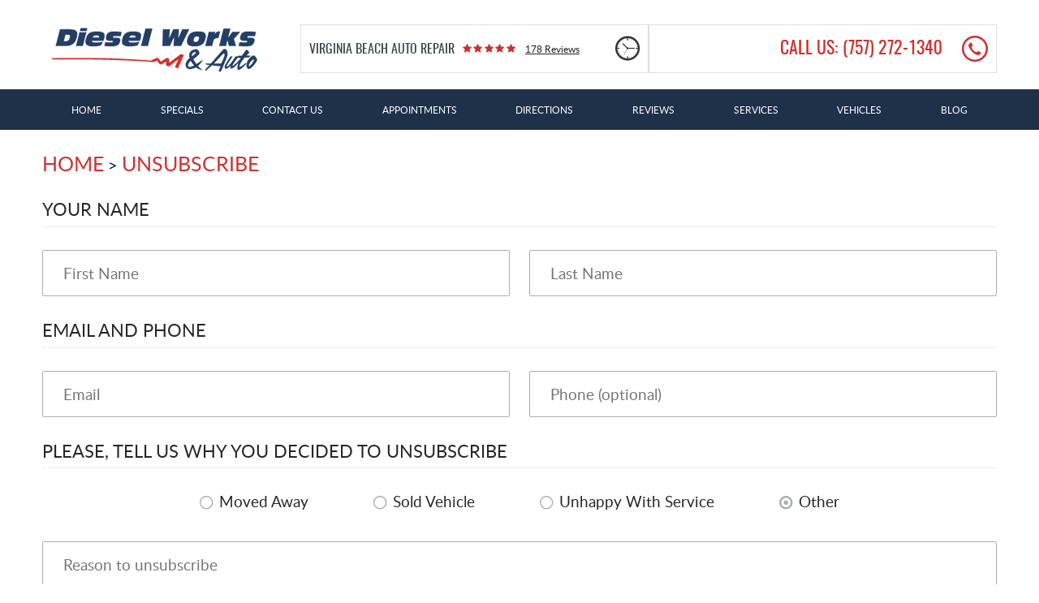

--- FILE ---
content_type: text/html; charset=utf-8
request_url: https://www.dieselworksandauto.com/unsubscribe
body_size: 12955
content:
<!DOCTYPE HTML><html lang="en"><!-- HTML Copyright © 2026 Kukui Corporation. All rights reserved. --><head><meta charset="utf-8" /><meta name="viewport" content="width=device-width,initial-scale=1" /><title> Unsubscribe | Diesel Works and Auto </title><link rel="canonical" href="https://www.dieselworksandauto.com/unsubscribe" /><meta name="robots" content="noindex,nofollow,noarchive,nosnippet" /><meta name="googlebot" content="none,noindex,nofollow,noarchive,nosnippet,noodp,noimageindex" /><meta name="bingbot" content="noindex,nofollow,noarchive,nosnippet,nocache,noodp" /><meta name="msnbot" content="noindex,nofollow,noarchive,nosnippet,nocache,noodp" /><meta name="slurp" content="noindex,nofollow,noarchive,nosnippet,noodp,noydir" /><meta name="teoma" content="noindex,nofollow,noarchive" /><meta name="adsbot-google" content="index,follow,archive,snippet,odp,imageindex" /><meta name="adidxbot" content="index,follow,archive,snippet,cache,odp" /><meta name="description" content="Unsubscribe" /><meta property="og:type" content="website" /><meta property="og:locale" content="en_US" /><meta property="og:site_name" content="Diesel Works and Auto" /><meta property="og:url" content="https://www.dieselworksandauto.com/unsubscribe" /><meta property="og:title" content="Unsubscribe | Diesel Works and Auto" /><meta property="og:description" content="Unsubscribe" /><meta property="og:image" content="https://www.dieselworksandauto.com/Files/images/og-image.jpg" /><script type="application/ld+json">[{"@context":"https://schema.org","@type":"AutomotiveBusiness","name":"Diesel Works and Auto","alternateName":"Virginia Beach Auto Repair","telephone":"+1 (757) 272-1340","currenciesAccepted":"USD","priceRange":"$$$","url":"https://www.dieselworksandauto.com","logo":"https://www.dieselworksandauto.com/Files/Images/logo.png","image":"https://www.dieselworksandauto.com/Files/images/google-info-window.jpg","address":{"@type":"PostalAddress","name":"Diesel Works and Auto","streetAddress":"2717 Sonic Drive","addressLocality":"Virginia Beach","addressRegion":"VA","addressCountry":"USA","postalCode":"23453"},"openingHours":["Mon-Fri 08:00-17:00"],"geo":{"@type":"GeoCoordinates","latitude":"36.7990608","longitude":"-76.0646181"},"hasmap":"https://www.google.com/maps/place/36.7990608,-76.0646181/@36.7990608,-76.0646181,17z","aggregateRating":{"@type":"AggregateRating","bestRating":"5","worstRating":"1","ratingCount":"178","ratingValue":"4.8"}},{"@context":"https://schema.org","@type":"BreadcrumbList","itemListElement":[{"@type":"ListItem","position":"1","item":{"@id":"https://www.dieselworksandauto.com","name":"Home"}},{"@type":"ListItem","position":"2","item":{"@id":"https://www.dieselworksandauto.com/unsubscribe","name":"Unsubscribe"}}]}]</script><!-- Global site tag (gtag.js) - Google Analytics --><script async src="https://www.googletagmanager.com/gtag/js?id=UA-43069742-26"></script><script> window.dataLayer = window.dataLayer || []; function gtag(){dataLayer.push(arguments);} gtag('js', new Date()); gtag('config', 'UA-43069742-26'); gtag('config', 'G-Q7R9H72P6W'); </script><style type="text/css">/*! * Bootstrap v3.3.7 (http://getbootstrap.com) * Copyright 2011-2018 Twitter, Inc. * Licensed under MIT (https://github.com/twbs/bootstrap/blob/master/LICENSE) */ /*! * Generated using the Bootstrap Customizer (<none>) * Config saved to config.json and <none> */ /*! * Bootstrap v3.3.7 (http://getbootstrap.com) * Copyright 2011-2016 Twitter, Inc. * Licensed under MIT (https://github.com/twbs/bootstrap/blob/master/LICENSE) */ /*! normalize.css v3.0.3 | MIT License | github.com/necolas/normalize.css */ html{font-family:sans-serif;-ms-text-size-adjust:100%;-webkit-text-size-adjust:100%}body{margin:0}article,aside,details,figcaption,figure,footer,header,hgroup,main,menu,nav,section,summary{display:block}audio,canvas,progress,video{display:inline-block;vertical-align:baseline}audio:not([controls]){display:none;height:0}[hidden],template{display:none}a{background-color:transparent}a:active,a:hover{outline:0}abbr[title]{border-bottom:1px dotted}b,strong{font-weight:bold}dfn{font-style:italic}h1{font-size:2em;margin:.67em 0}mark{background:#ff0;color:#000}small{font-size:80%}sub,sup{font-size:75%;line-height:0;position:relative;vertical-align:baseline}sup{top:-.5em}sub{bottom:-.25em}img{border:0}svg:not(:root){overflow:hidden}figure{margin:1em 40px}hr{-webkit-box-sizing:content-box;-moz-box-sizing:content-box;box-sizing:content-box;height:0}pre{overflow:auto}code,kbd,pre,samp{font-family:monospace,monospace;font-size:1em}button,input,optgroup,select,textarea{color:inherit;font:inherit;margin:0}button{overflow:visible}button,select{text-transform:none}button,html input[type="button"],input[type="reset"],input[type="submit"]{-webkit-appearance:button;cursor:pointer}button[disabled],html input[disabled]{cursor:default}button::-moz-focus-inner,input::-moz-focus-inner{border:0;padding:0}input{line-height:normal}input[type="checkbox"],input[type="radio"]{-webkit-box-sizing:border-box;-moz-box-sizing:border-box;box-sizing:border-box;padding:0}input[type="number"]::-webkit-inner-spin-button,input[type="number"]::-webkit-outer-spin-button{height:auto}input[type="search"]{-webkit-appearance:textfield;-webkit-box-sizing:content-box;-moz-box-sizing:content-box;box-sizing:content-box}input[type="search"]::-webkit-search-cancel-button,input[type="search"]::-webkit-search-decoration{-webkit-appearance:none}fieldset{border:1px solid silver;margin:0 2px;padding:.35em .625em .75em}legend{border:0;padding:0}textarea{overflow:auto}optgroup{font-weight:bold}table{border-collapse:collapse;border-spacing:0}td,th{padding:0}*{-webkit-box-sizing:border-box;-moz-box-sizing:border-box;box-sizing:border-box}*:before,*:after{-webkit-box-sizing:border-box;-moz-box-sizing:border-box;box-sizing:border-box}html{font-size:10px;-webkit-tap-highlight-color:rgba(0,0,0,0)}body{font-family:"Helvetica Neue",Helvetica,Arial,sans-serif;font-size:14px;line-height:1.42857143;color:#333;background-color:#fff}input,button,select,textarea{font-family:inherit;font-size:inherit;line-height:inherit}a{color:#337ab7;text-decoration:none}a:hover,a:focus{color:#23527c;text-decoration:underline}a:focus{outline:5px auto -webkit-focus-ring-color;outline-offset:-2px}figure{margin:0}img{vertical-align:middle}.img-responsive{display:block;max-width:100%;height:auto}.img-rounded{border-radius:6px}.img-thumbnail{padding:4px;line-height:1.42857143;background-color:#fff;border:1px solid #ddd;border-radius:4px;-webkit-transition:all .2s ease-in-out;-o-transition:all .2s ease-in-out;transition:all .2s ease-in-out;display:inline-block;max-width:100%;height:auto}.img-circle{border-radius:50%}hr{margin-top:20px;margin-bottom:20px;border:0;border-top:1px solid #eee}.sr-only{position:absolute;width:1px;height:1px;margin:-1px;padding:0;overflow:hidden;clip:rect(0,0,0,0);border:0}.sr-only-focusable:active,.sr-only-focusable:focus{position:static;width:auto;height:auto;margin:0;overflow:visible;clip:auto}[role="button"]{cursor:pointer}.container{margin-right:auto;margin-left:auto;padding-left:12px;padding-right:12px}@media(min-width:768px){.container{width:744px}}@media(min-width:992px){.container{width:964px}}@media(min-width:1224px){.container{width:1200px}}.container-fluid{margin-right:auto;margin-left:auto;padding-left:12px;padding-right:12px}.row{margin-left:-12px;margin-right:-12px}.col-xs-1,.col-sm-1,.col-md-1,.col-lg-1,.col-xs-2,.col-sm-2,.col-md-2,.col-lg-2,.col-xs-3,.col-sm-3,.col-md-3,.col-lg-3,.col-xs-4,.col-sm-4,.col-md-4,.col-lg-4,.col-xs-5,.col-sm-5,.col-md-5,.col-lg-5,.col-xs-6,.col-sm-6,.col-md-6,.col-lg-6,.col-xs-7,.col-sm-7,.col-md-7,.col-lg-7,.col-xs-8,.col-sm-8,.col-md-8,.col-lg-8,.col-xs-9,.col-sm-9,.col-md-9,.col-lg-9,.col-xs-10,.col-sm-10,.col-md-10,.col-lg-10,.col-xs-11,.col-sm-11,.col-md-11,.col-lg-11,.col-xs-12,.col-sm-12,.col-md-12,.col-lg-12{position:relative;min-height:1px;padding-left:12px;padding-right:12px}.col-xs-1,.col-xs-2,.col-xs-3,.col-xs-4,.col-xs-5,.col-xs-6,.col-xs-7,.col-xs-8,.col-xs-9,.col-xs-10,.col-xs-11,.col-xs-12{float:left}.col-xs-12{width:100%}.col-xs-11{width:91.66666667%}.col-xs-10{width:83.33333333%}.col-xs-9{width:75%}.col-xs-8{width:66.66666667%}.col-xs-7{width:58.33333333%}.col-xs-6{width:50%}.col-xs-5{width:41.66666667%}.col-xs-4{width:33.33333333%}.col-xs-3{width:25%}.col-xs-2{width:16.66666667%}.col-xs-1{width:8.33333333%}.col-xs-pull-12{right:100%}.col-xs-pull-11{right:91.66666667%}.col-xs-pull-10{right:83.33333333%}.col-xs-pull-9{right:75%}.col-xs-pull-8{right:66.66666667%}.col-xs-pull-7{right:58.33333333%}.col-xs-pull-6{right:50%}.col-xs-pull-5{right:41.66666667%}.col-xs-pull-4{right:33.33333333%}.col-xs-pull-3{right:25%}.col-xs-pull-2{right:16.66666667%}.col-xs-pull-1{right:8.33333333%}.col-xs-pull-0{right:auto}.col-xs-push-12{left:100%}.col-xs-push-11{left:91.66666667%}.col-xs-push-10{left:83.33333333%}.col-xs-push-9{left:75%}.col-xs-push-8{left:66.66666667%}.col-xs-push-7{left:58.33333333%}.col-xs-push-6{left:50%}.col-xs-push-5{left:41.66666667%}.col-xs-push-4{left:33.33333333%}.col-xs-push-3{left:25%}.col-xs-push-2{left:16.66666667%}.col-xs-push-1{left:8.33333333%}.col-xs-push-0{left:auto}.col-xs-offset-12{margin-left:100%}.col-xs-offset-11{margin-left:91.66666667%}.col-xs-offset-10{margin-left:83.33333333%}.col-xs-offset-9{margin-left:75%}.col-xs-offset-8{margin-left:66.66666667%}.col-xs-offset-7{margin-left:58.33333333%}.col-xs-offset-6{margin-left:50%}.col-xs-offset-5{margin-left:41.66666667%}.col-xs-offset-4{margin-left:33.33333333%}.col-xs-offset-3{margin-left:25%}.col-xs-offset-2{margin-left:16.66666667%}.col-xs-offset-1{margin-left:8.33333333%}.col-xs-offset-0{margin-left:0%}@media(min-width:768px){.col-sm-1,.col-sm-2,.col-sm-3,.col-sm-4,.col-sm-5,.col-sm-6,.col-sm-7,.col-sm-8,.col-sm-9,.col-sm-10,.col-sm-11,.col-sm-12{float:left}.col-sm-12{width:100%}.col-sm-11{width:91.66666667%}.col-sm-10{width:83.33333333%}.col-sm-9{width:75%}.col-sm-8{width:66.66666667%}.col-sm-7{width:58.33333333%}.col-sm-6{width:50%}.col-sm-5{width:41.66666667%}.col-sm-4{width:33.33333333%}.col-sm-3{width:25%}.col-sm-2{width:16.66666667%}.col-sm-1{width:8.33333333%}.col-sm-pull-12{right:100%}.col-sm-pull-11{right:91.66666667%}.col-sm-pull-10{right:83.33333333%}.col-sm-pull-9{right:75%}.col-sm-pull-8{right:66.66666667%}.col-sm-pull-7{right:58.33333333%}.col-sm-pull-6{right:50%}.col-sm-pull-5{right:41.66666667%}.col-sm-pull-4{right:33.33333333%}.col-sm-pull-3{right:25%}.col-sm-pull-2{right:16.66666667%}.col-sm-pull-1{right:8.33333333%}.col-sm-pull-0{right:auto}.col-sm-push-12{left:100%}.col-sm-push-11{left:91.66666667%}.col-sm-push-10{left:83.33333333%}.col-sm-push-9{left:75%}.col-sm-push-8{left:66.66666667%}.col-sm-push-7{left:58.33333333%}.col-sm-push-6{left:50%}.col-sm-push-5{left:41.66666667%}.col-sm-push-4{left:33.33333333%}.col-sm-push-3{left:25%}.col-sm-push-2{left:16.66666667%}.col-sm-push-1{left:8.33333333%}.col-sm-push-0{left:auto}.col-sm-offset-12{margin-left:100%}.col-sm-offset-11{margin-left:91.66666667%}.col-sm-offset-10{margin-left:83.33333333%}.col-sm-offset-9{margin-left:75%}.col-sm-offset-8{margin-left:66.66666667%}.col-sm-offset-7{margin-left:58.33333333%}.col-sm-offset-6{margin-left:50%}.col-sm-offset-5{margin-left:41.66666667%}.col-sm-offset-4{margin-left:33.33333333%}.col-sm-offset-3{margin-left:25%}.col-sm-offset-2{margin-left:16.66666667%}.col-sm-offset-1{margin-left:8.33333333%}.col-sm-offset-0{margin-left:0%}}@media(min-width:992px){.col-md-1,.col-md-2,.col-md-3,.col-md-4,.col-md-5,.col-md-6,.col-md-7,.col-md-8,.col-md-9,.col-md-10,.col-md-11,.col-md-12{float:left}.col-md-12{width:100%}.col-md-11{width:91.66666667%}.col-md-10{width:83.33333333%}.col-md-9{width:75%}.col-md-8{width:66.66666667%}.col-md-7{width:58.33333333%}.col-md-6{width:50%}.col-md-5{width:41.66666667%}.col-md-4{width:33.33333333%}.col-md-3{width:25%}.col-md-2{width:16.66666667%}.col-md-1{width:8.33333333%}.col-md-pull-12{right:100%}.col-md-pull-11{right:91.66666667%}.col-md-pull-10{right:83.33333333%}.col-md-pull-9{right:75%}.col-md-pull-8{right:66.66666667%}.col-md-pull-7{right:58.33333333%}.col-md-pull-6{right:50%}.col-md-pull-5{right:41.66666667%}.col-md-pull-4{right:33.33333333%}.col-md-pull-3{right:25%}.col-md-pull-2{right:16.66666667%}.col-md-pull-1{right:8.33333333%}.col-md-pull-0{right:auto}.col-md-push-12{left:100%}.col-md-push-11{left:91.66666667%}.col-md-push-10{left:83.33333333%}.col-md-push-9{left:75%}.col-md-push-8{left:66.66666667%}.col-md-push-7{left:58.33333333%}.col-md-push-6{left:50%}.col-md-push-5{left:41.66666667%}.col-md-push-4{left:33.33333333%}.col-md-push-3{left:25%}.col-md-push-2{left:16.66666667%}.col-md-push-1{left:8.33333333%}.col-md-push-0{left:auto}.col-md-offset-12{margin-left:100%}.col-md-offset-11{margin-left:91.66666667%}.col-md-offset-10{margin-left:83.33333333%}.col-md-offset-9{margin-left:75%}.col-md-offset-8{margin-left:66.66666667%}.col-md-offset-7{margin-left:58.33333333%}.col-md-offset-6{margin-left:50%}.col-md-offset-5{margin-left:41.66666667%}.col-md-offset-4{margin-left:33.33333333%}.col-md-offset-3{margin-left:25%}.col-md-offset-2{margin-left:16.66666667%}.col-md-offset-1{margin-left:8.33333333%}.col-md-offset-0{margin-left:0%}}@media(min-width:1224px){.col-lg-1,.col-lg-2,.col-lg-3,.col-lg-4,.col-lg-5,.col-lg-6,.col-lg-7,.col-lg-8,.col-lg-9,.col-lg-10,.col-lg-11,.col-lg-12{float:left}.col-lg-12{width:100%}.col-lg-11{width:91.66666667%}.col-lg-10{width:83.33333333%}.col-lg-9{width:75%}.col-lg-8{width:66.66666667%}.col-lg-7{width:58.33333333%}.col-lg-6{width:50%}.col-lg-5{width:41.66666667%}.col-lg-4{width:33.33333333%}.col-lg-3{width:25%}.col-lg-2{width:16.66666667%}.col-lg-1{width:8.33333333%}.col-lg-pull-12{right:100%}.col-lg-pull-11{right:91.66666667%}.col-lg-pull-10{right:83.33333333%}.col-lg-pull-9{right:75%}.col-lg-pull-8{right:66.66666667%}.col-lg-pull-7{right:58.33333333%}.col-lg-pull-6{right:50%}.col-lg-pull-5{right:41.66666667%}.col-lg-pull-4{right:33.33333333%}.col-lg-pull-3{right:25%}.col-lg-pull-2{right:16.66666667%}.col-lg-pull-1{right:8.33333333%}.col-lg-pull-0{right:auto}.col-lg-push-12{left:100%}.col-lg-push-11{left:91.66666667%}.col-lg-push-10{left:83.33333333%}.col-lg-push-9{left:75%}.col-lg-push-8{left:66.66666667%}.col-lg-push-7{left:58.33333333%}.col-lg-push-6{left:50%}.col-lg-push-5{left:41.66666667%}.col-lg-push-4{left:33.33333333%}.col-lg-push-3{left:25%}.col-lg-push-2{left:16.66666667%}.col-lg-push-1{left:8.33333333%}.col-lg-push-0{left:auto}.col-lg-offset-12{margin-left:100%}.col-lg-offset-11{margin-left:91.66666667%}.col-lg-offset-10{margin-left:83.33333333%}.col-lg-offset-9{margin-left:75%}.col-lg-offset-8{margin-left:66.66666667%}.col-lg-offset-7{margin-left:58.33333333%}.col-lg-offset-6{margin-left:50%}.col-lg-offset-5{margin-left:41.66666667%}.col-lg-offset-4{margin-left:33.33333333%}.col-lg-offset-3{margin-left:25%}.col-lg-offset-2{margin-left:16.66666667%}.col-lg-offset-1{margin-left:8.33333333%}.col-lg-offset-0{margin-left:0%}}.clearfix:before,.clearfix:after,.container:before,.container:after,.container-fluid:before,.container-fluid:after,.row:before,.row:after{content:" ";display:table}.clearfix:after,.container:after,.container-fluid:after,.row:after{clear:both}.center-block{display:block;margin-left:auto;margin-right:auto}.pull-right{float:right!important}.pull-left{float:left!important}.hide{display:none!important}.show{display:block!important}.invisible{visibility:hidden}.text-hide{font:0/0 a;color:transparent;text-shadow:none;background-color:transparent;border:0}.hidden{display:none!important}.affix{position:fixed}@-ms-viewport{width:device-width;}.visible-xs,.visible-sm,.visible-md,.visible-lg{display:none!important}.visible-xs-block,.visible-xs-inline,.visible-xs-inline-block,.visible-sm-block,.visible-sm-inline,.visible-sm-inline-block,.visible-md-block,.visible-md-inline,.visible-md-inline-block,.visible-lg-block,.visible-lg-inline,.visible-lg-inline-block{display:none!important}@media(max-width:767px){.visible-xs{display:block!important}table.visible-xs{display:table!important}tr.visible-xs{display:table-row!important}th.visible-xs,td.visible-xs{display:table-cell!important}}@media(max-width:767px){.visible-xs-block{display:block!important}}@media(max-width:767px){.visible-xs-inline{display:inline!important}}@media(max-width:767px){.visible-xs-inline-block{display:inline-block!important}}@media(min-width:768px) and (max-width:991px){.visible-sm{display:block!important}table.visible-sm{display:table!important}tr.visible-sm{display:table-row!important}th.visible-sm,td.visible-sm{display:table-cell!important}}@media(min-width:768px) and (max-width:991px){.visible-sm-block{display:block!important}}@media(min-width:768px) and (max-width:991px){.visible-sm-inline{display:inline!important}}@media(min-width:768px) and (max-width:991px){.visible-sm-inline-block{display:inline-block!important}}@media(min-width:992px) and (max-width:1223px){.visible-md{display:block!important}table.visible-md{display:table!important}tr.visible-md{display:table-row!important}th.visible-md,td.visible-md{display:table-cell!important}}@media(min-width:992px) and (max-width:1223px){.visible-md-block{display:block!important}}@media(min-width:992px) and (max-width:1223px){.visible-md-inline{display:inline!important}}@media(min-width:992px) and (max-width:1223px){.visible-md-inline-block{display:inline-block!important}}@media(min-width:1224px){.visible-lg{display:block!important}table.visible-lg{display:table!important}tr.visible-lg{display:table-row!important}th.visible-lg,td.visible-lg{display:table-cell!important}}@media(min-width:1224px){.visible-lg-block{display:block!important}}@media(min-width:1224px){.visible-lg-inline{display:inline!important}}@media(min-width:1224px){.visible-lg-inline-block{display:inline-block!important}}@media(max-width:767px){.hidden-xs{display:none!important}}@media(min-width:768px) and (max-width:991px){.hidden-sm{display:none!important}}@media(min-width:992px) and (max-width:1223px){.hidden-md{display:none!important}}@media(min-width:1224px){.hidden-lg{display:none!important}}.visible-print{display:none!important}@media print{.visible-print{display:block!important}table.visible-print{display:table!important}tr.visible-print{display:table-row!important}th.visible-print,td.visible-print{display:table-cell!important}}.visible-print-block{display:none!important}@media print{.visible-print-block{display:block!important}}.visible-print-inline{display:none!important}@media print{.visible-print-inline{display:inline!important}}.visible-print-inline-block{display:none!important}@media print{.visible-print-inline-block{display:inline-block!important}}@media print{.hidden-print{display:none!important}}*{outline:0;margin:0;border:0;padding:0}html,body,div,span,applet,object,embed,iframe,h1,h2,h3,h4,h5,h6,p,blockquote,pre,a,abbr,acronym,address,big,cite,code,del,dfn,em,img,ins,kbd,q,s,samp,small,strike,strong,sub,sup,tt,var,b,u,i,center,dl,dt,dd,ol,ul,li,fieldset,form,label,legend,table,caption,tbody,tfoot,thead,tr,th,td,article,aside,canvas,details,figure,figcaption,footer,header,hgroup,menu,nav,output,ruby,section,summary,time,mark,audio,video{background:transparent;font-size:100%;font-family:Lato,Arial,Sans-Serif;text-decoration:none;vertical-align:baseline}html,body,form{font-size:16px}body{line-height:1}article,aside,details,figcaption,figure,footer,header,hgroup,menu,nav,section{display:block}table{border-collapse:collapse;border-spacing:0}blockquote,q{quotes:none}blockquote:before,blockquote:after,q:before,q:after{content:'';content:none}input,select{border:thin solid;vertical-align:middle}textarea{border:thin solid;vertical-align:top}a:hover,a:active,a:focus{outline:0!important}.uic-hidden{display:none}.uic-active,.uic-visible{display:initial}.container-xl{max-width:1392px;margin:auto}.col-centered{float:none;margin:0 auto}.col-no-padding{padding:0}.wrapper{margin:0 auto;max-width:1920px;overflow:hidden}.header{position:relative;padding-top:1.875rem}.hd-flex-row{display:flex;flex-wrap:wrap;align-items:center}.hd-flex-row:before,.hd-flex-row:after{display:none}.header .header-logo-container{text-align:center;margin:0 auto .9375rem}.header .header-logo{display:inline-block;max-width:254px;width:100%}.header .header-logo img{display:block;margin:0 auto;max-width:100%}.rating-col-flexed{display:-webkit-box;display:-ms-flexbox;display:flex}.rating-col-flexed:before,.rating-col-flexed:after,.header-reviews-rating:before,.header-reviews-rating:after{display:none}.header-reviews-rating{-webkit-box-pack:justify;-ms-flex-pack:justify;justify-content:space-between}.header-location-info{-webkit-box-pack:end;-ms-flex-pack:end;justify-content:flex-end}.header-reviews-rating,.header-location-info{display:-webkit-inline-box;display:-ms-inline-flexbox;display:inline-flex;-webkit-box-align:center;-ms-flex-align:center;align-items:center;margin-bottom:1.25rem;padding:.4375rem .625rem;width:50%;min-height:60px;border:1px solid #e0e0e0}.header-location-info{text-align:right}.reviews-rating-wrapper{display:inline-block}.header-keywords{display:inline-block;margin:0;margin-right:.625rem;color:#37474f;font:400 1em/1em 'Oswald',Arial,Sans-Serif;text-transform:uppercase}.header-review-info{display:inline-block;margin:0;line-height:.75em}.header-review-info:before{position:relative;content:'';display:inline-block;top:0;left:0;font:12px/1 'cms';letter-spacing:.2em;white-space:nowrap;color:#d32f2f;overflow:hidden}.header-reviews-rating a{display:inline-block;margin-left:.625rem;color:#212121;font:400 .75em/1em 'Lato',Arial,sans-serif;text-decoration:underline;text-transform:capitalize;vertical-align:top}.header-reviews-rating a:hover,.header-reviews-rating a:active,.header-reviews-rating a:focus{text-decoration:none}.header-location-info:after{content:'';display:inline-block;margin-left:1.5rem;color:#d32f2f;font:32px/1 'cms';vertical-align:middle}.header-phone-text{display:inline-block;margin-right:6px;color:#d32f2f;font:400 1.375em/1 'Oswald',Verdana,sans-serif;text-transform:uppercase;vertical-align:middle}.header-phone-link{display:inline-block;color:#d32f2f;font:400 1.375em/1 'Oswald',Verdana,Sans-serif;text-transform:uppercase;text-decoration:none;vertical-align:middle}.header-phone-link strong{font:inherit}.header-phone-link:hover,.header-phone-link:active,.header-phone-link:focus{color:#0a1b33;text-decoration:none}.header .wh-wrapper{position:relative;display:inline-block;padding-left:1.875rem;max-width:100%;min-height:1.875rem}.header .wh-wrapper:before{content:'';position:absolute;display:block;margin:auto;top:0;bottom:0;right:0;font:30px/1 'cms';z-index:-1}.header-worktime{display:block;color:#fff;font:400 0/0 'Lato',Arial,Sans-Serif;background:#d32f2f}.header .wh-wrapper:hover{padding-left:0;cursor:pointer}.header .wh-wrapper:hover:before{font-size:0}.nav-section{z-index:1000;position:relative;background-color:rgba(7,26,54,.9)}.nav-trigger{display:block;padding:.625rem;width:50px;height:45px;background:none}.nav-trigger .icon,.nav-trigger .icon:before,.nav-trigger .icon:after{position:relative;display:block;width:100%;height:20%;background:#fff;content:"";font-size:0;border-radius:.3125rem}.nav-trigger .icon:before{top:-200%;height:100%}.nav-trigger .icon:after{bottom:-100%;height:100%}.nav{z-index:500;position:relative;width:100%;height:auto}.nav ul{list-style:none;text-align:center}.nav li{position:relative}.nav li:hover>ul,.nav li:focus>ul,.nav li:active>ul{display:block}.nav a{display:inline-block;text-decoration:none}.nav li.static{display:inline-block}.nav li.static>a{color:#fff;font:400 .75em/1.2em 'Lato',Arial,sans-serif;text-transform:uppercase}.nav li.static:hover>a,.nav li.static:focus>a,.nav li.static:active>a,.nav li.static a.selected{color:#fff;text-decoration:none}.nav ul.dynamic{z-index:100;position:absolute;top:100%;left:0;display:none;min-width:220px;background:#d32f2f}.nav li.dynamic{display:block;text-align:left}.nav li.dynamic.has-dynamic{padding-right:.9375rem}.nav li.dynamic>a{padding:.625rem 1.25rem;width:100%;color:#fff;font:400 .75em/1.2em 'Lato',Arial,sans-serif;text-decoration:none}.nav li.dynamic:hover>a,.nav li.dynamic:focus>a,.nav li.dynamic:active>a,.nav li.dynamic>a.selected{color:#000}.nav ul.dynamic ul{top:0;left:100%;min-width:100%}.nav li.static:last-child ul{left:-100%!important}.breadcrumbs{margin:1.5em 0 .75em;color:#0a1b33;text-transform:uppercase;list-style:none}.breadcrumbs li{display:inline-block;font:400 1.25em/1.4em 'Lato',Arial,sans-serif}.breadcrumbs li+li:before{display:inline-block;padding:0 .25em;content:">"}.breadcrumbs a{color:#d32f2f;text-decoration:none;font:400 1.25em/1.4em 'Lato',Arial,sans-serif}.breadcrumbs a:hover{text-decoration:underline}.btn,.entry-content .btn{display:inline-block;margin:0 auto 1em;border:0;padding:.438em .625em;max-width:100%;background:#d32f2f;color:#fff;font:700 1.063em/1.4em 'Lato',Arial,sans-serif;text-align:center;text-transform:uppercase;text-decoration:none;-webkit-transition:all .5s ease 0s;-o-transition:all .5s ease 0s;transition:all .5s ease 0s;border-radius:.25rem}.btn:hover,.btn:focus,.btn:active,.entry-content .btn:hover,.entry-content .btn:focus,.entry-content .btn:active{background:#a50000;color:#fff;text-decoration:none}.btn:disabled,.btn:disabled:hover,.btn.disabled,.btn.disabled:hover{background:#ccc;color:#fff;cursor:not-allowed}.btn.btn-submit{width:100%}@media(max-width:1223px){.reviews-rating-wrapper{margin-bottom:.375rem}.header .wh-wrapper{padding-left:0}.header .wh-wrapper .header-worktime{padding:.625rem;font-size:.875em;line-height:1.4em;border:1px solid #e0e0e0}.header .wh-wrapper:before{display:none}.header-reviews-rating{-ms-flex-wrap:wrap;flex-wrap:wrap}}@media(min-width:992px){.nav-trigger{display:none}.nav ul.static{display:-webkit-box;display:-ms-flexbox;display:flex;-ms-flex-wrap:wrap;flex-wrap:wrap;-ms-flex-pack:distribute;justify-content:space-around}.nav-section ul.dynamic>.has-dynamic:before{content:"";position:absolute;top:.75rem;right:.3125rem;display:block;border:5px solid transparent;border-left:5px solid #fff;width:1px}.template-home .nav-section{position:absolute;top:100%;left:0;right:0}.nav li.static>a{padding:1.125rem 1.4375rem}.nav li.static>a:before{content:'';position:absolute;left:0;top:0;background:#d32f2f;height:3px;width:0;-webkit-transition:all .3s ease-out;-o-transition:all .3s ease-out;transition:all .3s ease-out}.nav li.static:hover>a:before,.nav li.static a.selected:before{width:100%}}@media(min-width:1224px){.rating-col-flexed{padding-left:1.875rem}.nav li.static>a{padding:1.125rem 1.5625rem}.header .wh-wrapper:hover .header-worktime{padding:.625rem;font-size:.875em;line-height:1.4em;border:1px solid #e0e0e0}.header .wh-wrapper:hover{width:340px}}@media(max-width:991px){html,form,body{font-size:15px}.nav-trigger{display:block;position:fixed;top:.625rem;right:.625rem;z-index:901;background:rgba(10,27,51,.5)}.nav{z-index:900;position:fixed;top:0;right:-60%;overflow-y:auto;width:60%;height:100%;background:#0a1b33}.nav.nav-hidden,.nav.nav-visible{-webkit-transition-duration:.5s;-o-transition-duration:.5s;transition-duration:.5s}.nav.nav-visible{right:0%;-webkit-transition-timing-function:ease-in;-o-transition-timing-function:ease-in;transition-timing-function:ease-in}.nav.nav-hidden{right:-60%;-webkit-transition-timing-function:cubic-bezier(0,1,.5,1);-o-transition-timing-function:cubic-bezier(0,1,.5,1);transition-timing-function:cubic-bezier(0,1,.5,1)}.nav ul{position:static!important;margin:.3125rem 0 .3125rem .625rem;min-width:0!important;background:none!important;text-align:left}.nav ul.static{margin-top:4.375rem}.nav li{display:block!important;background:none!important;text-align:left}.nav a{display:inline-block;width:auto}.nav li.static{margin:0 1.25rem;padding:.625rem 0}.nav li.static>a{color:#fff;font-size:1em}.nav li.static:hover>a,.nav li.static:focus>a,.nav li.static:active>a,.nav li.static a.selected{color:#d32f2f;text-decoration:none}.nav-section ul.static>.has-dynamic:before,.nav-section ul.dynamic>.has-dynamic:before{content:"";position:absolute;top:.75rem;right:.313rem;display:block;border:5px solid transparent;border-top:5px solid #fff;width:1px}.nav li.dynamic.has-dynamic{padding:0}.header-location-info:after{margin-left:.625rem}}@media(max-width:767px){.header-reviews-rating,.header-location-info{width:100%}.header-location-info{-webkit-box-pack:start;-ms-flex-pack:start;justify-content:flex-start}.header-reviews-rating{margin-bottom:0}.rating-col-flexed{-ms-flex-wrap:wrap;flex-wrap:wrap}.header-location-info{position:relative;text-align:left}.header-location-info:after{position:absolute;margin:auto;top:0;bottom:0;right:12px;height:32px}.header-phone-text,.header-phone-link{line-height:1.4em}}@media(max-width:580px){.header-reviews-rating{text-align:center;flex-direction:column}.header-location-info{justify-content:center;text-align:center}}@media(max-width:450px){html,form,body{font-size:13px}.header{padding-top:3.75rem}}@font-face{font-family:'Lato';src:url('https://cdn.kukui.com/fonts/lato/lato-regular-webfont.eot');src:url('https://cdn.kukui.com/fonts/lato/lato-regular-webfont.eot?#iefix') format('embedded-opentype'),url('https://cdn.kukui.com/fonts/lato/lato-regular-webfont.woff2') format('woff2'),url('https://cdn.kukui.com/fonts/lato/lato-regular-webfont.woff') format('woff'),url('https://cdn.kukui.com/fonts/lato/lato-regular-webfont.ttf') format('truetype'),url('https://cdn.kukui.com/fonts/lato/lato-regular-webfont.svg#latoregular') format('svg');font-weight:400;font-style:normal;font-display:swap}@font-face{font-family:'Lato';src:url('https://cdn.kukui.com/fonts/lato/lato-bold-webfont.eot');src:url('https://cdn.kukui.com/fonts/lato/lato-bold-webfont.eot?#iefix') format('embedded-opentype'),url('https://cdn.kukui.com/fonts/lato/lato-bold-webfont.woff2') format('woff2'),url('https://cdn.kukui.com/fonts/lato/lato-bold-webfont.woff') format('woff'),url('https://cdn.kukui.com/fonts/lato/lato-bold-webfont.ttf') format('truetype'),url('https://cdn.kukui.com/fonts/lato/lato-bold-webfont.svg#latobold') format('svg');font-weight:700;font-style:normal;font-display:swap}@font-face{font-family:'Oswald';font-weight:300;font-style:normal;src:url('https://cdn.kukui.com/fonts/oswald/oswald-light-webfont.woff2') format('woff2'),url('https://cdn.kukui.com/fonts/oswald/oswald-light-webfont.woff') format('woff'),url('https://cdn.kukui.com/fonts/oswald/oswald-light-webfont.ttf') format('truetype');font-display:swap}@font-face{font-family:'Oswald';font-weight:400;font-style:normal;src:url('https://cdn.kukui.com/fonts/oswald/oswald-regular-webfont.woff2') format('woff2'),url('https://cdn.kukui.com/fonts/oswald/oswald-regular-webfont.woff') format('woff'),url('https://cdn.kukui.com/fonts/oswald/oswald-regular-webfont.ttf') format('truetype');font-display:swap}@font-face{font-family:'Ostrich-Sans';font-weight:700;font-style:normal;src:url('https://cdn.kukui.com/fonts/ostrich-sans/ostrichsans-bold-webfont.woff2') format('woff2'),url('https://cdn.kukui.com/fonts/ostrich-sans/ostrichsans-bold-webfont.woff') format('woff'),url('https://cdn.kukui.com/fonts/ostrich-sans/ostrichsans-bold-webfont.ttf') format('truetype');font-display:swap}@font-face{font-family:'cms';src:url('/Themes/Automotive/Assets/fonts/cms/cms.eot');src:url('/Themes/Automotive/Assets/fonts/cms/cms.eot?#iefix') format('embedded-opentype'),url('/Themes/Automotive/Assets/fonts/cms/cms.woff2') format('woff2'),url('/Themes/Automotive/Assets/fonts/cms/cms.woff') format('woff'),url('/Themes/Automotive/Assets/fonts/cms/cms.ttf') format('truetype'),url('/Themes/Automotive/Assets/fonts/cms/cms.svg') format('svg');font-style:normal;font-weight:normal;font-display:swap}</style><meta name="theme-color" content="#0a1b33"><link type="image/x-icon" href="https://www.dieselworksandauto.com/favicon.ico?v=2" rel="shortcut icon" /></head><body class="page page-unsubscribe template template-unsubscribe" itemscope="itemscope" itemtype="https://schema.org/AutomotiveBusiness"><meta itemprop="name" content="Diesel Works and Auto" /><meta itemprop="alternateName" content="Virginia Beach Auto Repair" /><meta itemprop="image" content="https://www.dieselworksandauto.com/Files/images/google-info-window.jpg" /><meta itemprop="telephone" content="+1 (757) 272-1340" /><meta itemprop="priceRange" content="$$$" /><!--[if lt IE 9]><script type="text/javascript" src="https://oss.maxcdn.com/html5shiv/3.7.2/html5shiv.min.js"></script><script type="text/javascript" src="https://oss.maxcdn.com/respond/1.4.2/respond.min.js"></script><![endif]--><form method="post" action="./unsubscribe" onsubmit="javascript:return WebForm_OnSubmit();" id="ctl04" class="wrapper"><div class="aspNetHidden"><input type="hidden" name="__EVENTTARGET" id="__EVENTTARGET" value="" /><input type="hidden" name="__EVENTARGUMENT" id="__EVENTARGUMENT" value="" /><input type="hidden" name="__LASTFOCUS" id="__LASTFOCUS" value="" /><input type="hidden" name="__VIEWSTATE" id="__VIEWSTATE" value="wvXailuA0kO1wgorF6EWAiC9m15juP4jYfLsjpakMsnhYFSTjADJCzhsk8kvWip9mB6f7wS59wlHUnw/E0/Mlh/0R8AzYTpPrbl0ghOkGIU8/JCjh1QkWnUWFgGSo3ED7MrOjSy+st8/[base64]/kNKG7Pa+IOGdfYbYenqUNmEz8C3AzSBLe1oo2R5z0/JHUSHwT+zxH00cU3uuF+z9nDT+g9ig2cc/qlnvWObaGx4/WpAPcC/BzQrE6127lcN53n0/j8pTx1fF6ESFbdsoMyHOk9kIu9uIr8fQHe2rMkbeY+h+3EtbIYP/tVyzT2zXmdZDJ6rZfYew1SPC5ng+UkW7YaD2CNPAcZnVvrD+o3VJsaJ8gMJcw3Kn4UgNz8Et0cprQyu00jt9I9Iea39mcR9hkEhWrc5kBUFkQID5vUIUaqwR4GbkbE40MO7VqFnlCLwK1X320ejJ7ZzQAv/iOnoXFmptsKvlgGDMnNL0K2YFRNUrNqoC1wjV4KZPsWgWBpBtST6Ibxd7Pfpw0kKhdGzJOYdDCW5CtFNy8E+VvcBrZGT1sgYes4qWV3L+9PrlTh0cm5rTx7fPh8E3FY+" /></div><script data-uic-fixedscript="">window.sclDataSource ={"inDebugMode":false,"inEditMode":false,"locations":[{"id":"Diesel Works and Auto","name":"Diesel Works and Auto","street":"2717 Sonic Drive","city":"Virginia Beach","region":"VA","zip":"23453","imageurl":"/Files/Images/Google-Info-Window.jpg","url":"http://www.dieselworksandauto.com","lat":"36.7990608","lng":"-76.0646181","phone":"(757) 272-1340","worktime":{"locationID":"Diesel Works and Auto","hoursOffset":1,"daysOffset":1,"workingDays":[{"code":1,"intervals":[{"open":"08:00","close":"17:00"}]},{"code":2,"intervals":[{"open":"08:00","close":"17:00"}]},{"code":3,"intervals":[{"open":"08:00","close":"17:00"}]},{"code":4,"intervals":[{"open":"08:00","close":"17:00"}]},{"code":5,"intervals":[{"open":"08:00","close":"17:00"}]}],"enabledDays":[],"disabledDays":[]},"formatedworktime":"Mon - Fri: 8:00 AM - 5:00 PM"}],"appointments":{"worktime":[{"locationID":"Diesel Works and Auto","hoursOffset":1,"daysOffset":1,"workingDays":[{"code":1,"intervals":[{"open":"08:00","close":"17:00"}]},{"code":2,"intervals":[{"open":"08:00","close":"17:00"}]},{"code":3,"intervals":[{"open":"08:00","close":"17:00"}]},{"code":4,"intervals":[{"open":"08:00","close":"17:00"}]},{"code":5,"intervals":[{"open":"08:00","close":"17:00"}]}],"enabledDays":[],"disabledDays":[]}]},"directions":{"apikey":""}};</script><header class="header"><div class="container"><div class="row hd-flex-row"><div class="col-xs-12 col-sm-3 header-logo-container"><a href="https://www.dieselworksandauto.com" title="Diesel Works and Auto" class="header-logo"><img src="https://www.dieselworksandauto.com/Files/Images/logo.png" alt="Diesel Works and Auto" /></a></div><div class="col-xs-12 col-sm-9 rating-col-flexed"><div class="header-reviews-rating"><div class="reviews-rating-wrapper"><h1 class="header-keywords"> Virginia Beach Auto Repair </h1><div itemscope="itemscope" itemtype="https://data-vocabulary.org/AggregateRating" class="header-review-info"><meta itemprop="votes" content="178" /><meta itemprop="rating" content="4.77247191011236" /><a href="https://www.dieselworksandauto.com/reviews" title="See all reviews">178 reviews</a></div></div><div itemscope="itemscope" itemtype="https://schema.org/PostalAddress" class="wh-wrapper"><meta itemprop="streetAddress" content="2717 Sonic Drive" /><meta itemprop="addressLocality" content="Virginia Beach" /><meta itemprop="addressRegion" content="VA" /><meta itemprop="postalCode" content="23453" /><meta itemprop="telephone" content="+1 (757) 272-1340" /><div class="header-worktime"> Mon - Fri: 8:00 AM - 5:00 PM </div></div></div><div class="header-location-info"><span class="header-phone-text">Call Us:</span><a href="tel:7572721340" title="Call Diesel Works and Auto" class="header-phone-link"><strong>(757) 272-1340</strong></a></div></div></div></div><div class="nav-section"><div class="container"><div class="row"><div class="col-xs-12"><button class="nav-trigger" type="button" title="Toggle navigation." data-uic-navigation-trigger="header"><span class="icon"></span><span class="sr-only">Toggle Menu</span></button><div data-uic-navigation="header" class="nav nav-hidden"><ul class="static" role="menubar"><li class="static" role="menuitem"><a href="/" title="Virginia Beach Auto Repair | Diesel Works and Auto">Home</a></li><li class="static" role="menuitem"><a href="/coupons" title="Specials">Specials</a></li><li class="static" role="menuitem"><a href="/contactus" title="Contact Us">Contact Us</a></li><li class="static" role="menuitem"><a href="/appointments" title="Appointments">Appointments</a></li><li class="static" role="menuitem"><a href="/directions" title="Directions">Directions</a></li><li class="static" role="menuitem"><a href="/reviews" title="Reviews">Reviews</a></li><li class="static" role="menuitem"><a href="/services" title="Services">Services</a></li><li class="static" role="menuitem"><a href="/vehicles" title="Vehicles">Vehicles</a></li><li class="static" role="menuitem"><a href="/blog" title="Blog">Blog</a></li></ul></div></div></div></div></div></header><div class="main" data-uic-layoutpush="auto"><div class="container"><div class="row"><div class="col-xs-12"><ul class="breadcrumbs" itemscope="itemscope" itemtype="https://schema.org/BreadcrumbList"><li itemscope itemtype="https://schema.org/ListItem" itemprop="itemListElement"><meta itemprop="url" content="https://www.dieselworksandauto.com" /><meta itemprop="name" content="Home" /><meta itemprop="position" content="1" /><a itemprop="item" href="https://www.dieselworksandauto.com" title="Home">Home</a></li><li itemscope itemtype="https://schema.org/ListItem" itemprop="itemListElement"><meta itemprop="url" content="https://www.dieselworksandauto.com/unsubscribe" /><meta itemprop="name" content="Unsubscribe" /><meta itemprop="position" content="2" /><a itemprop="item" href="https://www.dieselworksandauto.com/unsubscribe" title="Unsubscribe">Unsubscribe</a></li></ul></div></div></div><div class="container"><div class="row"><div id="cphContentSuffix_ctl00" data-module="unsubscribeform" class="col-xs-12 module module-unsubscribeform"><div class="row"><div class="col-xs-12"><label class="label heading" for="cphContentSuffix_ctl00_txtFirstName">Your Name</label></div></div><div class="row"><div class="col-xs-12 col-sm-6"><input name="ctl00$cphContentSuffix$ctl00$txtFirstName" type="text" maxlength="20" id="cphContentSuffix_ctl00_txtFirstName" title="Please enter your First Name" class="input" placeholder="First Name" /></div><div class="col-xs-12 col-sm-6"><input name="ctl00$cphContentSuffix$ctl00$txtLastName" type="text" maxlength="20" id="cphContentSuffix_ctl00_txtLastName" title="Please enter your Last Name" class="input" placeholder="Last Name" /></div></div><div class="row"><div class="col-xs-12"><label class="label heading" for="cphContentSuffix_ctl00_txtEmail">Email and Phone</label></div></div><div class="row"><div class="col-xs-12 col-sm-6"><input name="ctl00$cphContentSuffix$ctl00$txtEmail" type="email" maxlength="40" id="cphContentSuffix_ctl00_txtEmail" title="Please enter your Email address" class="input" placeholder="Email" /><span data-val-controltovalidate="cphContentSuffix_ctl00_txtEmail" data-val-errormessage="Please enter your &lt;b&gt;Email&lt;/b&gt; address." data-val-display="Dynamic" data-val-validationGroup="vg_cphContentSuffix_ctl00" id="cphContentSuffix_ctl00_rvEmail" class="validator" data-val="true" data-val-evaluationfunction="CustomValidatorEvaluateIsValid" data-val-clientvalidationfunction="Sys.Cms.Vld.ValidateRequiredField" data-val-validateemptytext="true" style="display:none;">*</span><span data-val-controltovalidate="cphContentSuffix_ctl00_txtEmail" data-val-errormessage="The &lt;b&gt;Email&lt;/b&gt; address you entered doesn&#39;t appear to be valid." data-val-display="Dynamic" data-val-validationGroup="vg_cphContentSuffix_ctl00" id="cphContentSuffix_ctl00_evEmail" class="validator" data-val-validationexpression="^\s*\w+(?:[-+.&#39;]\w+)*@\w+(?:[-.]\w+)*\.\w+(?:[-.]\w+)*\s*$" data-val="true" data-val-evaluationfunction="CustomValidatorEvaluateIsValid" data-val-clientvalidationfunction="Sys.Cms.Vld.ValidateEmailField" style="display:none;">*</span></div><div class="col-xs-12 col-sm-6"><input name="ctl00$cphContentSuffix$ctl00$txtPhone" type="tel" maxlength="15" id="cphContentSuffix_ctl00_txtPhone" title="Please enter your Phone number" class="input" placeholder="Phone (optional)" /><span data-val-controltovalidate="cphContentSuffix_ctl00_txtPhone" data-val-errormessage="The &lt;b&gt;Phone&lt;/b&gt; you entered doesn&#39;t appear to be valid." data-val-display="Dynamic" data-val-validationGroup="vg_cphContentSuffix_ctl00" id="cphContentSuffix_ctl00_pvPhone" class="validator" data-val-validationexpression="^\(?([0-9]{3})\)?([ .-]?)([0-9]{3})\2([0-9]{4})$" data-val="true" data-val-evaluationfunction="CustomValidatorEvaluateIsValid" data-val-clientvalidationfunction="Sys.Cms.Vld.ValidatePhoneField" style="display:none;">*</span></div></div><div class="row"><div class="col-xs-12"><label class="label heading">Please, tell us why you decided to unsubscribe</label></div></div><div id="cphContentSuffix_ctl00_UpdatePanelReason" class="row"><div class="col-xs-12"><ul id="cphContentSuffix_ctl00_rbtnlReason" class="radiobtnlist"><li><input id="cphContentSuffix_ctl00_rbtnlReason_0" type="radio" name="ctl00$cphContentSuffix$ctl00$rbtnlReason" value="Moved Away" onclick="javascript:setTimeout(&#39;__doPostBack(\&#39;ctl00$cphContentSuffix$ctl00$rbtnlReason$0\&#39;,\&#39;\&#39;)&#39;, 0)" /><label for="cphContentSuffix_ctl00_rbtnlReason_0">Moved Away</label></li><li><input id="cphContentSuffix_ctl00_rbtnlReason_1" type="radio" name="ctl00$cphContentSuffix$ctl00$rbtnlReason" value="Sold Vehicle" onclick="javascript:setTimeout(&#39;__doPostBack(\&#39;ctl00$cphContentSuffix$ctl00$rbtnlReason$1\&#39;,\&#39;\&#39;)&#39;, 0)" /><label for="cphContentSuffix_ctl00_rbtnlReason_1">Sold Vehicle</label></li><li><input id="cphContentSuffix_ctl00_rbtnlReason_2" type="radio" name="ctl00$cphContentSuffix$ctl00$rbtnlReason" value="Unhappy With Service" onclick="javascript:setTimeout(&#39;__doPostBack(\&#39;ctl00$cphContentSuffix$ctl00$rbtnlReason$2\&#39;,\&#39;\&#39;)&#39;, 0)" /><label for="cphContentSuffix_ctl00_rbtnlReason_2">Unhappy With Service</label></li><li><input id="cphContentSuffix_ctl00_rbtnlReason_3" type="radio" name="ctl00$cphContentSuffix$ctl00$rbtnlReason" value="Other" checked="checked" /><label for="cphContentSuffix_ctl00_rbtnlReason_3">Other</label></li></ul></div><div class="col-xs-12"><textarea name="ctl00$cphContentSuffix$ctl00$txtReason" rows="2" cols="20" id="cphContentSuffix_ctl00_txtReason" title="Please enter your reason to unsubscribe" class="textarea" placeholder="Reason to unsubscribe"></textarea><span data-val-controltovalidate="cphContentSuffix_ctl00_txtReason" data-val-errormessage="Please enter your &lt;b&gt;Reason&lt;/b&gt; to unsubscribe." data-val-display="Dynamic" data-val-validationGroup="vg_cphContentSuffix_ctl00" id="cphContentSuffix_ctl00_rvReason" class="validator" data-val="true" data-val-evaluationfunction="CustomValidatorEvaluateIsValid" data-val-clientvalidationfunction="Sys.Cms.Vld.ValidateRequiredField" data-val-validateemptytext="true" style="display:none;">*</span></div></div><div class="row"><div id="cphContentSuffix_ctl00_UpdatePanelResponse" class="col-xs-12"><div id="cphContentSuffix_ctl00_ctl05" style="display:none;"><div class="preloader">Submitting request ...</div></div><div class="row"><div class="col-xs-12"><div data-val-validationGroup="vg_cphContentSuffix_ctl00" id="cphContentSuffix_ctl00_vsResponse" class="textbox" data-valsummary="true" style="display:none;"></div></div></div><div class="row"><div class="col-xs-12 col-sm-6 col-sm-offset-3 col-md-4 col-md-offset-4"><input type="submit" name="ctl00$cphContentSuffix$ctl00$btnUnsubscribeCustomer" value="Submit" onclick="javascript:WebForm_DoPostBackWithOptions(new WebForm_PostBackOptions(&quot;ctl00$cphContentSuffix$ctl00$btnUnsubscribeCustomer&quot;, &quot;&quot;, true, &quot;vg_cphContentSuffix_ctl00&quot;, &quot;&quot;, false, false))" id="cphContentSuffix_ctl00_btnUnsubscribeCustomer" title="Submit" class="btn btn-submit" /></div></div></div></div></div></div></div></div><footer class="footer"><div class="container"><div class="row"><div class="col-xs-12"><div class="row location"><div class="col-xs-12 col-sm-6 footer-phone-wrapper"><span>Call Us:</span><a href="tel:7572721340" title="Call Diesel Works and Auto" class="phone"><strong>(757) 272-1340</strong></a></div><div class="col-xs-12 col-sm-6 address-col"><div class="footer-address-wrapper"><a href="https://www.dieselworksandauto.com/directions" title="Get directions" class="address"><span>2717 Sonic Drive</span>, <span>Virginia Beach, VA 23453</span></a></div><div class="footer-wh-wrapper"><span class="footer-wh">Mon - Fri: 8:00 AM - 5:00 PM</span></div></div></div></div></div></div><div class="footer-disclaimers"><div class="container"><div class="row"><div class="col-xs-12 col-sm-6"><div itemprop="address" itemscope="" itemtype="http://schema.org/PostalAddress" class="nap"> 2717 Sonic Drive Virginia Beach, VA 23453 (757) 969-6757 </div></div><div class="col-xs-12 col-sm-6 footer-photocredits-container"><div id="cphFooter_ctl03" hidden="hidden" data-lightbox-window="cphFooter_ctl03" data-lightbox-template="default" class="mod-lightbox"><ul class="photocredits-list"><li><a class="photo" href="https://www.flickr.com/photos/mark233/9232150033/sizes/l" rel="follow noopener">https://www.flickr.com/photos/mark233/9232150033/sizes/l</a> by <a class="owner" href="https://www.flickr.com/photos/mark233/" rel="follow noopener">marksontok</a> / <a class="license" href="https://creativecommons.org/licenses/by/2.0/" rel="follow noopener">CC BY 2.0</a> website - <a class="website" href="https://www.flickr.com/" rel="follow noopener">Flickr.com</a></li></ul></div><a href="javascript:void(0);" title="Photo credits" data-lightbox-open="cphFooter_ctl03" class="link link-photocredits">Image Credits</a><a class="link link-webmaster" target="_blank" href="//kukui.com" rel="nofollow noopener" title="Website by Kukui">Website by <span>kukui</span></a></div></div></div></div> <div class="ada-holder" style="position: relative;"><svg style="fill: #f1f1f1;position: absolute;bottom: 10px;left: 10px;" xmlns="http://www.w3.org/2000/svg" width="25" height="33" viewBox="0 0 19 24"><title>Diesel Works and Auto is committed to ensuring effective communication and digital accessibility to all users. We are continually improving the user experience for everyone, and apply the relevant accessibility standards to achieve these goals. We welcome your feedback. Please call Diesel Works and Auto (757) 969-6757 if you have any issues in accessing any area of our website.</title><path class="cls-1" d="M18.386,19.366a1.438,1.438,0,0,1-1.439,1.31c-0.039,0-.079,0-0.119,0a1.432,1.432,0,0,1-1.323-1.537l0.475-5.742-1.95.107a7.215,7.215,0,0,1-1.255,8.2l-1.868-1.843a4.636,4.636,0,0,0,1.236-3.151A4.763,4.763,0,0,0,4.2,13.239L2.33,11.4A7.408,7.408,0,0,1,6.195,9.511L9.771,5.492,7.745,4.332,5.294,6.489a1.459,1.459,0,0,1-2.041-.115A1.413,1.413,0,0,1,3.37,4.361L6.6,1.515a1.46,1.46,0,0,1,1.688-.169s6.618,3.793,6.629,3.8a1.42,1.42,0,0,1,.645.9,1.655,1.655,0,0,1-.355,1.564L12.436,10.73l5.039-.277a1.458,1.458,0,0,1,1.115.428A1.415,1.415,0,0,1,19,11.993ZM15.913,4.774a2.4,2.4,0,0,1-2.419-2.387,2.419,2.419,0,0,1,4.838,0A2.4,2.4,0,0,1,15.913,4.774ZM2.639,16.708a4.762,4.762,0,0,0,7.418,3.879l1.888,1.863A7.42,7.42,0,0,1,7.391,24,7.342,7.342,0,0,1,0,16.708a7.2,7.2,0,0,1,1.572-4.493L3.46,14.077A4.617,4.617,0,0,0,2.639,16.708Z"/></svg></div> </footer><div class="aspNetHidden"><input type="hidden" name="__EVENTVALIDATION" id="__EVENTVALIDATION" value="YhKjkh2CiNeM0u8+AXjEBEytOBwW0TdPXS+o0bVqnGpRaz3+5Zc8blnhqOF2by2Sl3aUXRLpufy0AWM7ZayOGoi85d8VtGqrhinLDxwDzXEIM2Gyl/IYy5Zc1tmlTsy5LR2W9fRzUQtFLMd9tlJpv3lRsU8xHfvmcCxdjWy3DGlf2kJIUwwB912pOpbHppoKjFGugl/bDaGNZpdfyMLrrAl8G/bnBktMj2Skd+eo+oSrgC2/4qUSN8kyfDKU7gOp56GFt4KqaIKYqk3WAx1PchBg+G9yAlNW/ZClbymYSSlRpkJbLJmQdhI90v2JeOiWWvV5zSCJUkBr+JmAvaXJ+A==" /></div><script type="text/javascript"> var theForm = document.forms['ctl04']; if (!theForm) { theForm = document.ctl04; } function __doPostBack(eventTarget, eventArgument) { if (!theForm.onsubmit || (theForm.onsubmit() != false)) { theForm.__EVENTTARGET.value = eventTarget; theForm.__EVENTARGUMENT.value = eventArgument; theForm.submit(); } } </script><script defer type="text/javascript" src="/js/asp-surrogate.js?v=c9VMhZGchHi5Ia-JL11fPQqgQ5pwdcpY53xGJVyKvWg1"></script>
<script type="text/javascript"> function WebForm_OnSubmit() { if (typeof(ValidatorOnSubmit) == "function" && ValidatorOnSubmit() == false) return false; return true; } </script><script type="deferred/javascript">Sys.WebForms.PageRequestManager._initialize('ctl00$ScriptManagerMain', 'ctl04', ['tctl00$cphContentSuffix$ctl00$UpdatePanelReason','cphContentSuffix_ctl00_UpdatePanelReason','tctl00$cphContentSuffix$ctl00$UpdatePanelResponse','cphContentSuffix_ctl00_UpdatePanelResponse'], [], [], 90, 'ctl00');</script><script type="deferred/javascript">Sys.Application.add_init(function() { $create(Sys.UI._UpdateProgress, {"associatedUpdatePanelId":"cphContentSuffix_ctl00_UpdatePanelResponse","displayAfter":500,"dynamicLayout":true}, null, null, $get("cphContentSuffix_ctl00_ctl05")); });</script></form><!-- Google Code for Call Extension Verification Conversion Page --><script type="text/javascript"> /* <![CDATA[ */ var google_conversion_id = 949677205; var google_conversion_language = "en"; var google_conversion_format = "3"; var google_conversion_color = "ffffff"; var google_conversion_label = "yFRDCK-H3FwQldnrxAM"; var google_remarketing_only = false; /* ]]> */ </script><script type="text/javascript" src="https://www.dieselworksandauto.com/cdn/js/google/conversion.js"></script><noscript><div style="display:inline;"><img height="1" width="1" style="border-style:none;" alt="Google Ad Services" src="https://www.googleadservices.com/pagead/conversion/949677205/?label=yFRDCK-H3FwQldnrxAM&guid=ON&script=0"/></div></noscript><script src="https://maps.googleapis.com/maps/api/js?key=AIzaSyDbqVKcyeL2Mk9xxi9EJuue3HA0JKfu0Eg&amp;libraries=geometry&amp;sclsyncload=true&callback=Function.prototype&v=3.53"></script><noscript id="deferred-styles"><link href="/css/default/Deferred%20Styles.css?v=nrajRDXIQfm8VljeVkvCXVp84wIvY7pENTDFCvDo2cM1" type="text/css" rel="stylesheet" /></noscript><script type="text/javascript">var loadDeferredStyles=function(){var a=document.getElementById("deferred-styles"),b=document.createElement("div");b.innerHTML=a.textContent;document.body.appendChild(b);a.parentElement.removeChild(a)},raf=window.requestAnimationFrame||window.mozRequestAnimationFrame||window.webkitRequestAnimationFrame||window.msRequestAnimationFrame;raf?raf(function(){window.setTimeout(loadDeferredStyles,0)}):window.addEventListener("load",loadDeferredStyles);</script><script defer type="text/javascript" src="/js/default/theme.js?v=9y_t_y9R2H5ll5H8RsMC3Lj1dwkicAX1sO7EGCiPx5Q1"></script></body><!-- HTML Copyright © 2026 Kukui Corporation. All rights reserved. --></html>